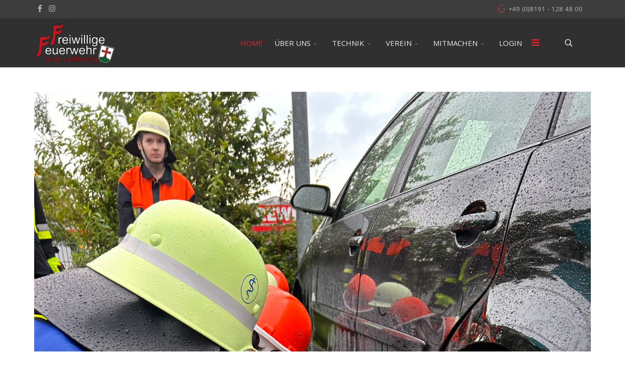

--- FILE ---
content_type: text/html; charset=utf-8
request_url: https://feuerwehr-landsberg.de/index.php/component/content/article/33-blog/dienstbetrieb/161-mta-ausbildung-zur-thl?Itemid=101
body_size: 9277
content:
<!DOCTYPE html>
<html xmlns="http://www.w3.org/1999/xhtml" xml:lang="de-de" lang="de-de" dir="ltr">
        <head>
        <meta http-equiv="X-UA-Compatible" content="IE=edge">
        <meta name="viewport" content="width=device-width, initial-scale=1">
                <!-- head -->
        <base href="https://feuerwehr-landsberg.de/index.php/component/content/article/33-blog/dienstbetrieb/161-mta-ausbildung-zur-thl" />
	<meta http-equiv="content-type" content="text/html; charset=utf-8" />
	<meta name="author" content="Theresa Lichtenstern" />
	<title>Feuerwehr Landsberg am Lech</title>
	<link href="/images/favicon.ico" rel="shortcut icon" type="image/vnd.microsoft.icon" />
	<link href="https://feuerwehr-landsberg.de/index.php/component/search/?Itemid=101&amp;id=161:mta-ausbildung-zur-thl&amp;format=opensearch" rel="search" title="Suchen Feuerwehr Landsberg am Lech" type="application/opensearchdescription+xml" />
	<link href="//fonts.googleapis.com/css?family=Open+Sans:300,300italic,regular,italic,600,600italic,700,700italic,800,800italic&amp;subset=latin,latin-ext" rel="stylesheet" type="text/css" />
	<link href="//fonts.googleapis.com/css?family=Raleway:100,200,300,regular,500,600,700,800,900,100italic,200italic,300italic,italic,500italic,600italic,700italic,800italic,900italic&amp;subset=latin" rel="stylesheet" type="text/css" />
	<link href="/templates/flex/css/bootstrap.min.css" rel="stylesheet" type="text/css" />
	<link href="/templates/flex/css/font-awesome.min.css" rel="stylesheet" type="text/css" />
	<link href="/templates/flex/css/fa-v4-shims.css" rel="stylesheet" type="text/css" />
	<link href="/templates/flex/css/legacy.css" rel="stylesheet" type="text/css" />
	<link href="/templates/flex/css/template.css" rel="stylesheet" type="text/css" />
	<link href="/templates/flex/css/presets/preset1.css" rel="stylesheet" type="text/css" class="preset" />
	<style type="text/css">
.lSPrev,.lSNext{height:44px;width:44px;}.lSPrev>i,.lSNext>i{font-size:44px;}body.site {background-color:#ffffff;}body{font-family:Open Sans, sans-serif; font-size:15px; font-weight:normal; }h1{font-family:Raleway, sans-serif; font-size:40px; font-weight:200; }h2{font-family:Raleway, sans-serif; font-size:33px; font-weight:300; }h3{font-family:Raleway, sans-serif; font-size:27px; font-weight:normal; }h4{font-family:Raleway, sans-serif; font-size:23px; font-weight:normal; }h5{font-family:Raleway, sans-serif; font-size:20px; font-weight:500; }h6{font-family:Raleway, sans-serif; font-size:17px; font-weight:600; }.sp-megamenu-parent{font-family:Open Sans, sans-serif; font-size:15px; font-weight:normal; }#sp-top-bar{ background-color:#3d3d3d;color:#d4d4d4;padding:5px 0 4px; }#sp-top-bar a{color:#b3b3b3;}#sp-top-bar a:hover{color:#d1d1d1;}#sp-header{ background-color:#303030;color:#f0f0f0; }#sp-header a{color:#ededed;}#sp-header a:hover{color:#ffffff;}#sp-footer{ background-color:#363839;color:#b0b0b0; }#sp-footer a{color:#d6d6d6;}#sp-footer a:hover{color:#f0f0f0;}.offcanvas-menu{}.offcanvas-menu ul li a{color: }.offcanvas-menu .offcanvas-inner .search input.inputbox{border-color: }#sp-header .top-search-wrapper .icon-top-wrapper,#sp-header .top-search-wrapper .icon-top-wrapper >i:before,.sp-megamenu-wrapper > .sp-megamenu-parent >li >a,.sp-megamenu-wrapper #offcanvas-toggler,#sp-header .modal-login-wrapper span,#sp-header .ap-my-account i.pe-7s-user,#sp-header .ap-my-account .info-text,#sp-header .mod-languages,#sp-header .logo,#cart-menu,#cd-menu-trigger,.cd-cart,.cd-cart > i{height:100px;line-height:100px;}.total_products{top:calc(100px / 2 - 22px);}#sp-header,.transparent-wrapper{height:100px;}.transparent,.sticky-top{}#sp-header #sp-menu .sp-megamenu-parent >li >a,#sp-header #sp-menu .sp-megamenu-parent li .sp-dropdown >li >a,#sp-header .top-search-wrapper .icon-top-wrapper i,#sp-header #cd-menu-trigger i,#sp-header .cd-cart i,#sp-header .top-search-wrapper{}#sp-header #sp-menu .sp-dropdown .sp-dropdown-inner{}#sp-header #sp-menu .sp-dropdown .sp-dropdown-inner li.sp-menu-item >a,#sp-header #sp-menu .sp-dropdown .sp-dropdown-inner li.sp-menu-item.separator >a,#sp-header #sp-menu .sp-dropdown .sp-dropdown-inner li.sp-menu-item.separator >a:hover,#sp-header .sp-module-content ul li a,#sp-header .vm-menu .vm-title{}.sticky .logo,.sticky #cart-menu,.sticky #cd-menu-trigger,.sticky .cd-cart,.sticky .cd-cart >i,.sticky .menu-is-open >i,#sp-header.sticky .modal-login-wrapper span,#sp-header.sticky .ap-my-account i.pe-7s-user,#sp-header.sticky .ap-my-account .info-text,#sp-header.sticky .mod-languages,#sp-header.sticky .top-search-wrapper .icon-top-wrapper,#sp-header.sticky .top-search-wrapper .icon-top-wrapper >i:before,.sticky .sp-megamenu-wrapper > .sp-megamenu-parent >li >a,.sticky .sp-megamenu-wrapper #offcanvas-toggler,.sticky #sp-logo a.logo{ height:100px;line-height:100px; } .sticky .total_products{top: calc(100px / 2 - 22px);} .sticky .sticky__wrapper{ height:100px; -webkit-animation-name:fade-in-down;animation-name:fade-in-down;}.sticky .sticky__wrapper .sp-sticky-logo {height:100px;}.sticky.onepage .sticky__wrapper,.sticky.white .sticky__wrapper,.sticky.transparent .sticky__wrapper{} #sp-header.sticky #sp-menu .sp-megamenu-wrapper .sp-megamenu-parent >li >a,#sp-header.sticky .top-search-wrapper,#sp-header.sticky .top-search-wrapper .icon-top-wrapper i,#sp-header.sticky #cd-menu-trigger i,#sp-header.sticky .cd-cart i{;}#sp-header.sticky #sp-menu .sp-megamenu-wrapper .sp-megamenu-parent >li.active>a,#sp-header.sticky #sp-menu .sp-megamenu-wrapper .sp-megamenu-parent >li.current-item>a,#sp-header.sticky #sp-menu .sp-megamenu-wrapper .sp-megamenu-parent >li.sp-has-child.active>a,.sticky #offcanvas-toggler >i,.sticky #offcanvas-toggler >i:hover{color:;} 
	</style>
	<script src="/media/jui/js/jquery.min.js?3398fcb692a1811899ca05adb053f441" type="text/javascript"></script>
	<script src="/media/jui/js/jquery-noconflict.js?3398fcb692a1811899ca05adb053f441" type="text/javascript"></script>
	<script src="/media/jui/js/jquery-migrate.min.js?3398fcb692a1811899ca05adb053f441" type="text/javascript"></script>
	<script src="/templates/flex/js/bootstrap.min.js" type="text/javascript"></script>
	<script src="/templates/flex/js/SmoothScroll-1.4.10.js" type="text/javascript"></script>
	<script src="/templates/flex/js/jquery.easing.min.js" type="text/javascript"></script>
	<script src="/templates/flex/js/main.js" type="text/javascript"></script>
	<script type="text/javascript">
var sp_preloader = "0";var sp_offanimation = "default";var stickyHeaderVar = "1";var stickyHeaderAppearPoint = 250;function do_nothing() { return; }
	</script>
	<meta property="og:url" content="https://feuerwehr-landsberg.de/index.php/component/content/article/33-blog/dienstbetrieb/161-mta-ausbildung-zur-thl" />
	<meta property="og:site_name" content="Feuerwehr Landsberg am Lech" />
	<meta property="og:type" content="article" />
	<meta property="og:title" content="MTA-Ausbildung zur THL" />
	<meta property="og:description" content="🚒 Gestern hat die Jugendfeuerwehr ihre Fähigkeiten bei einer technischen Hilfeleistung unter Beweis gestellt! Gemeinsam haben sie wichtige..." />
	<meta name="twitter:card" content="summary" />
	<meta name="twitter:site" content="Feuerwehr Landsberg am Lech" />
	<meta name="twitter:title" content="MTA-Ausbildung zur THL" />
	<meta name="twitter:description" content="🚒 Gestern hat die Jugendfeuerwehr ihre Fähigkeiten bei einer technischen Hilfeleistung unter Beweis gestellt! Gemeinsam haben sie wichtige..." />

                    </head>
    <body class="site com-content view-article no-layout no-task itemid-101 de-de ltr sticky-header layout-fluid off-canvas-menu-init">
<script>window.gdprAppliesGlobally=true;if(!("cmp_id" in window)||window.cmp_id<1){window.cmp_id=0}if(!("cmp_cdid" in window)){window.cmp_cdid="46fb80b02109f"}if(!("cmp_params" in window)){window.cmp_params=""}if(!("cmp_host" in window)){window.cmp_host="delivery.consentmanager.net"}if(!("cmp_cdn" in window)){window.cmp_cdn="cdn.consentmanager.net"}if(!("cmp_proto" in window)){window.cmp_proto="https:"}if(!("cmp_codesrc" in window)){window.cmp_codesrc="4"}window.cmp_getsupportedLangs=function(){var b=["DE","EN","FR","IT","NO","DA","FI","ES","PT","RO","BG","ET","EL","GA","HR","LV","LT","MT","NL","PL","SV","SK","SL","CS","HU","RU","SR","ZH","TR","UK","AR","BS"];if("cmp_customlanguages" in window){for(var a=0;a<window.cmp_customlanguages.length;a++){b.push(window.cmp_customlanguages[a].l.toUpperCase())}}return b};window.cmp_getRTLLangs=function(){return["AR"]};window.cmp_getlang=function(j){if(typeof(j)!="boolean"){j=true}if(j&&typeof(cmp_getlang.usedlang)=="string"&&cmp_getlang.usedlang!==""){return cmp_getlang.usedlang}var g=window.cmp_getsupportedLangs();var c=[];var f=location.hash;var e=location.search;var a="languages" in navigator?navigator.languages:[];if(f.indexOf("cmplang=")!=-1){c.push(f.substr(f.indexOf("cmplang=")+8,2).toUpperCase())}else{if(e.indexOf("cmplang=")!=-1){c.push(e.substr(e.indexOf("cmplang=")+8,2).toUpperCase())}else{if("cmp_setlang" in window&&window.cmp_setlang!=""){c.push(window.cmp_setlang.toUpperCase())}else{if(a.length>0){for(var d=0;d<a.length;d++){c.push(a[d])}}}}}if("language" in navigator){c.push(navigator.language)}if("userLanguage" in navigator){c.push(navigator.userLanguage)}var h="";for(var d=0;d<c.length;d++){var b=c[d].toUpperCase();if(g.indexOf(b)!=-1){h=b;break}if(b.indexOf("-")!=-1){b=b.substr(0,2)}if(g.indexOf(b)!=-1){h=b;break}}if(h==""&&typeof(cmp_getlang.defaultlang)=="string"&&cmp_getlang.defaultlang!==""){return cmp_getlang.defaultlang}else{if(h==""){h="EN"}}h=h.toUpperCase();return h};(function(){var n=document;var p=window;var f="";var b="_en";if("cmp_getlang" in p){f=p.cmp_getlang().toLowerCase();if("cmp_customlanguages" in p){for(var h=0;h<p.cmp_customlanguages.length;h++){if(p.cmp_customlanguages[h].l.toUpperCase()==f.toUpperCase()){f="en";break}}}b="_"+f}function g(e,d){var l="";e+="=";var i=e.length;if(location.hash.indexOf(e)!=-1){l=location.hash.substr(location.hash.indexOf(e)+i,9999)}else{if(location.search.indexOf(e)!=-1){l=location.search.substr(location.search.indexOf(e)+i,9999)}else{return d}}if(l.indexOf("&")!=-1){l=l.substr(0,l.indexOf("&"))}return l}var j=("cmp_proto" in p)?p.cmp_proto:"https:";var o=["cmp_id","cmp_params","cmp_host","cmp_cdn","cmp_proto"];for(var h=0;h<o.length;h++){if(g(o[h],"%%%")!="%%%"){window[o[h]]=g(o[h],"")}}var k=("cmp_ref" in p)?p.cmp_ref:location.href;var q=n.createElement("script");q.setAttribute("data-cmp-ab","1");var c=g("cmpdesign","");var a=g("cmpregulationkey","");q.src=j+"//"+p.cmp_host+"/delivery/cmp.php?"+("cmp_id" in p&&p.cmp_id>0?"id="+p.cmp_id:"")+("cmp_cdid" in p?"cdid="+p.cmp_cdid:"")+"&h="+encodeURIComponent(k)+(c!=""?"&cmpdesign="+encodeURIComponent(c):"")+(a!=""?"&cmpregulationkey="+encodeURIComponent(a):"")+("cmp_params" in p?"&"+p.cmp_params:"")+(n.cookie.length>0?"&__cmpfcc=1":"")+"&l="+f.toLowerCase()+"&o="+(new Date()).getTime();q.type="text/javascript";q.async=true;if(n.currentScript){n.currentScript.parentElement.appendChild(q)}else{if(n.body){n.body.appendChild(q)}else{var m=n.getElementsByTagName("body");if(m.length==0){m=n.getElementsByTagName("div")}if(m.length==0){m=n.getElementsByTagName("span")}if(m.length==0){m=n.getElementsByTagName("ins")}if(m.length==0){m=n.getElementsByTagName("script")}if(m.length==0){m=n.getElementsByTagName("head")}if(m.length>0){m[0].appendChild(q)}}}var q=n.createElement("script");q.src=j+"//"+p.cmp_cdn+"/delivery/js/cmp"+b+".min.js";q.type="text/javascript";q.setAttribute("data-cmp-ab","1");q.async=true;if(n.currentScript){n.currentScript.parentElement.appendChild(q)}else{if(n.body){n.body.appendChild(q)}else{var m=n.getElementsByTagName("body");if(m.length==0){m=n.getElementsByTagName("div")}if(m.length==0){m=n.getElementsByTagName("span")}if(m.length==0){m=n.getElementsByTagName("ins")}if(m.length==0){m=n.getElementsByTagName("script")}if(m.length==0){m=n.getElementsByTagName("head")}if(m.length>0){m[0].appendChild(q)}}}})();window.cmp_addFrame=function(b){if(!window.frames[b]){if(document.body){var a=document.createElement("iframe");a.style.cssText="display:none";a.name=b;document.body.appendChild(a)}else{window.setTimeout(window.cmp_addFrame,10,b)}}};window.cmp_rc=function(h){var b=document.cookie;var f="";var d=0;while(b!=""&&d<100){d++;while(b.substr(0,1)==" "){b=b.substr(1,b.length)}var g=b.substring(0,b.indexOf("="));if(b.indexOf(";")!=-1){var c=b.substring(b.indexOf("=")+1,b.indexOf(";"))}else{var c=b.substr(b.indexOf("=")+1,b.length)}if(h==g){f=c}var e=b.indexOf(";")+1;if(e==0){e=b.length}b=b.substring(e,b.length)}return(f)};window.cmp_stub=function(){var a=arguments;__cmapi.a=__cmapi.a||[];if(!a.length){return __cmapi.a}else{if(a[0]==="ping"){if(a[1]===2){a[2]({gdprApplies:gdprAppliesGlobally,cmpLoaded:false,cmpStatus:"stub",displayStatus:"hidden",apiVersion:"2.0",cmpId:31},true)}else{a[2](false,true)}}else{if(a[0]==="getUSPData"){a[2]({version:1,uspString:window.cmp_rc("")},true)}else{if(a[0]==="getTCData"){__cmapi.a.push([].slice.apply(a))}else{if(a[0]==="addEventListener"||a[0]==="removeEventListener"){__cmapi.a.push([].slice.apply(a))}else{if(a.length==4&&a[3]===false){a[2]({},false)}else{__cmapi.a.push([].slice.apply(a))}}}}}}};window.cmp_msghandler=function(d){var a=typeof d.data==="string";try{var c=a?JSON.parse(d.data):d.data}catch(f){var c=null}if(typeof(c)==="object"&&c!==null&&"__cmpCall" in c){var b=c.__cmpCall;window.__cmp(b.command,b.parameter,function(h,g){var e={__cmpReturn:{returnValue:h,success:g,callId:b.callId}};d.source.postMessage(a?JSON.stringify(e):e,"*")})}if(typeof(c)==="object"&&c!==null&&"__cmapiCall" in c){var b=c.__cmapiCall;window.__cmapi(b.command,b.parameter,function(h,g){var e={__cmapiReturn:{returnValue:h,success:g,callId:b.callId}};d.source.postMessage(a?JSON.stringify(e):e,"*")})}if(typeof(c)==="object"&&c!==null&&"__uspapiCall" in c){var b=c.__uspapiCall;window.__uspapi(b.command,b.version,function(h,g){var e={__uspapiReturn:{returnValue:h,success:g,callId:b.callId}};d.source.postMessage(a?JSON.stringify(e):e,"*")})}if(typeof(c)==="object"&&c!==null&&"__tcfapiCall" in c){var b=c.__tcfapiCall;window.__tcfapi(b.command,b.version,function(h,g){var e={__tcfapiReturn:{returnValue:h,success:g,callId:b.callId}};d.source.postMessage(a?JSON.stringify(e):e,"*")},b.parameter)}};window.cmp_setStub=function(a){if(!(a in window)||(typeof(window[a])!=="function"&&typeof(window[a])!=="object"&&(typeof(window[a])==="undefined"||window[a]!==null))){window[a]=window.cmp_stub;window[a].msgHandler=window.cmp_msghandler;window.addEventListener("message",window.cmp_msghandler,false)}};window.cmp_addFrame("__cmapiLocator");window.cmp_addFrame("__cmpLocator");window.cmp_addFrame("__uspapiLocator");window.cmp_addFrame("__tcfapiLocator");window.cmp_setStub("__cmapi");window.cmp_setStub("__cmp");window.cmp_setStub("__tcfapi");window.cmp_setStub("__uspapi");</script>
    
    	        <div class="body-wrapper off-canvas-menu-wrap">
            <div class="body-innerwrapper body_innerwrapper_overflow">
    			<section id="sp-top-bar"><div class="container"><div class="row"><div id="sp-top1" class="col-xs-12 col-sm-6 col-md-4"><div class="sp-column mobile-centered"><ul class="social-icons"><li><a target="_blank" href="https://www.facebook.com/ffwll112" aria-label="facebook"><i class="fab fa-facebook-f" aria-hidden="true"></i></a></li><li ><a target="_blank" href="#" aria-label="Instagram"><i class="fab fa-instagram" aria-hidden="true"></i></a></li></ul></div></div><div id="sp-top2" class="col-xs-12 col-sm-6 col-md-8"><div class="sp-column pull-right mobile-centered"><ul class="sp-contact-info"><li class="sp-contact-phone"><i class="pe pe-7s-headphones" aria-hidden="true"></i> <a href="tel:+49(0)8191-1284800">+49 (0)8191 - 128 48 00</a></li></ul></div></div></div></div></section><header id="sp-header" class="flex"><div class="container"><div class="row"><div id="sp-logo" class="col-xs-10 col-sm-10 col-md-3"><div class="sp-column"><a class="logo" href="/"><img style="max-width:169px;max-height:90px;" class="sp-default-logo hidden-xs" src="/images/logos/logo.png" alt="Feuerwehr Landsberg am Lech"><img style="max-width:169px;max-height:90px;" class="sp-retina-logo hidden-xs" src="/images/logos/logo.png" alt="Feuerwehr Landsberg am Lech"><img class="sp-default-logo visible-xs-block" src="/images/logos/logo_mobile.png" alt="Feuerwehr Landsberg am Lech"></a></div></div><div id="sp-menu" class="col-xs-1 col-sm-1 col-md-8"><div class="sp-column">			<div class="sp-megamenu-wrapper">
				<a id="offcanvas-toggler" href="#" aria-label="Menu"><i class="fas fa-bars" aria-hidden="true" title="Menu"></i></a>
				<ul class="sp-megamenu-parent menu-fade-down-fade-up hidden-sm hidden-xs"><li class="sp-menu-item current-item active"><a  href="/index.php"  >HOME</a></li><li class="sp-menu-item sp-has-child"><a  href="javascript:void(0);"  >ÜBER UNS</a><div class="sp-dropdown sp-dropdown-main sp-dropdown-mega sp-menu-center" style="width: 600px;left: -300px;"><div class="sp-dropdown-inner"><div class="row"><div class="col-sm-4"><ul class="sp-mega-group"><li class="sp-menu-item sp-has-child separator"><a class="sp-group-title" href="javascript:void(0);"  >FÜHRUNG</a><ul class="sp-mega-group-child sp-dropdown-items"><li class="sp-menu-item"><a  href="/index.php/ueber-uns/fuehrung/kommandanten"  >Kommandanten</a></li><li class="sp-menu-item"><a  href="/index.php/ueber-uns/fuehrung/zug-und-gruppenfuehrer"  >Zugführer</a></li><li class="sp-menu-item"><a  href="/index.php/ueber-uns/fuehrung/gruppenfuehrer"  >Gruppenführer</a></li><li class="sp-menu-item"><a  href="/index.php/ueber-uns/fuehrung/fachbereisleiter"  >Fachbereichsleiter</a></li></ul></li></ul></div><div class="col-sm-4"><ul class="sp-mega-group"><li class="sp-menu-item sp-has-child separator"><a class="sp-group-title" href="javascript:void(0);"  >MANNSCHAFT</a><ul class="sp-mega-group-child sp-dropdown-items"><li class="sp-menu-item"><a  href="/index.php/ueber-uns/der-nachwuchs/jugendfeuerwehr"  >Jugendfeuerwehr</a></li><li class="sp-menu-item"><a  href="/index.php/ueber-uns/der-nachwuchs/aktive-mannschaft"  >Aktive Mannschaft</a></li><li class="sp-menu-item"><a  href="/index.php/ueber-uns/der-nachwuchs/stadtteile"  >Stadtteile</a></li></ul></li></ul></div><div class="col-sm-4"><ul class="sp-mega-group"><li class="sp-menu-item sp-has-child separator"><a class="sp-group-title" href="javascript:void(0);"  >AKTUELLES</a><ul class="sp-mega-group-child sp-dropdown-items"><li class="sp-menu-item"><a  href="/index.php/ueber-uns/aktuelles/einsaetze"  >Einsätze</a></li><li class="sp-menu-item"><a  href="/index.php/ueber-uns/aktuelles/blog"  >Blog</a></li><li class="sp-menu-item"><a  href="/index.php/ueber-uns/aktuelles/buergerinfos"  >Bürgerinfos</a></li></ul></li></ul></div></div></div></div></li><li class="sp-menu-item sp-has-child"><a  href="javascript:void(0);"  >TECHNIK</a><div class="sp-dropdown sp-dropdown-main sp-menu-left" style="width: 240px;"><div class="sp-dropdown-inner"><ul class="sp-dropdown-items"><li class="sp-menu-item"><a  href="/index.php/technik/fuehrungs-mannschaftsfahrzeuge"  >Führungs-/Mannschaftsfahrzeuge</a></li><li class="sp-menu-item"><a  href="/index.php/technik/tankloeschfahrzeug"  >Tanklöschfahrzeug</a></li><li class="sp-menu-item"><a  href="/index.php/technik/hubrettungsfahrzeug-wechsellader"  >Hubrettungsfahrzeug/Wechsellader</a></li><li class="sp-menu-item"><a  href="/index.php/technik/loeschfahrzeuge"  >Löschfahrzeuge</a></li><li class="sp-menu-item"><a  href="/index.php/technik/geraetewaegen"  >Gerätewägen</a></li><li class="sp-menu-item"><a  href="/index.php/technik/anhaenger"  >Anhänger</a></li></ul></div></div></li><li class="sp-menu-item sp-has-child separator"><a  href="javascript:void(0);"  >VEREIN</a><div class="sp-dropdown sp-dropdown-main sp-menu-right" style="width: 240px;"><div class="sp-dropdown-inner"><ul class="sp-dropdown-items"><li class="sp-menu-item"><a  href="/index.php/sonstiges/vorstand"  >Vorstand</a></li><li class="sp-menu-item"><a  href="/index.php/sonstiges/chronik"  >Chronik</a></li><li class="sp-menu-item"><a  href="/index.php/sonstiges/hausfuehrung"  >Hausführung</a></li><li class="sp-menu-item"><a  href="/index.php/sonstiges/museum"  >Museum</a></li></ul></div></div></li><li class="sp-menu-item sp-has-child separator"><a  href="javascript:void(0);"  >MITMACHEN</a><div class="sp-dropdown sp-dropdown-main sp-menu-right" style="width: 240px;"><div class="sp-dropdown-inner"><ul class="sp-dropdown-items"><li class="sp-menu-item"><a  href="/index.php/mitmachen/feuerwehr-ausbildung"  >Feuerwehr-Ausbildung</a></li><li class="sp-menu-item"><a  href="/index.php/mitmachen/aktives-mitglied"  >Aktives Mitglied</a></li><li class="sp-menu-item"><a  href="/index.php/mitmachen/passive-unterstuezung"  >Passive Unterstüzung</a></li></ul></div></div></li><li class="sp-menu-item"><a  href="/index.php/login"  >LOGIN</a></li></ul>			</div>
		</div></div><div id="sp-topsearch" class="col-xs-1 col-sm-1 col-md-1"><div class="sp-column"><div class="sp-module "><div class="sp-module-content">
<div style="display:inline-block;" class="top-search-wrapper">

	<div class="icon-top-wrapper">
		<!-- 
        <i class="fa fa-search search-open-icon" aria-hidden="true"></i>
		<i class="fa fa-times search-close-icon" aria-hidden="true"></i> 
        -->
        <i class="pe pe-7s-search search-open-icon" aria-hidden="true"></i>
		<i class="pe pe-7s-close search-close-icon" aria-hidden="true"></i>
	</div>

	<div class="row top-search-input-wrap" id="top-search-input-wrap">
		<div class="top-search-wrap">
			<div class="searchwrapper">
				<form action="/index.php/component/content/?Itemid=101" method="post">
					<div class="search">
						<div class="top-search-wrapper"><div class="sp_search_input"><input name="searchword" maxlength="200"  class="mod-search-searchword inputbox" type="text" size="20" value="Suchen ..."  onblur="if (this.value=='') this.value='Suchen ...';" onfocus="if (this.value=='Suchen ...') this.value='';" /></div></div>						<input type="hidden" name="task" value="search" />
						<input type="hidden" name="option" value="com_search" />
						<input type="hidden" name="Itemid" value="101" />
					</div>
				</form>
			</div> <!-- /.searchwrapper -->
		</div> <!-- /.col-sm-6 -->
	</div> <!-- /.row -->
</div> <!-- /.top-search-wrapper -->	</div></div></div></div></div></div></header><section id="sp-page-title"><div class="row"><div id="sp-title" class="col-sm-12 col-md-12"><div class="sp-column"></div></div></div></section><section id="sp-main-body"><div class="container"><div class="row"><div id="sp-component" class="col-sm-12 col-md-12"><div class="sp-column "><div id="system-message-container">
	</div>
<article class="item item-page" itemscope itemtype="http://schema.org/Article">
	<meta itemprop="inLanguage" content="de-DE" />
		<div class="entry-gallery"><ul id="post-slider-348" class="list-unstyled post-slides"><li class="item active"><img src="/images/2024/07/04/IMG_7178.jpeg" alt="MTA-Ausbildung zur THL"></li><li class="item"><img src="/images/2024/07/04/IMG_7179.jpeg" alt="MTA-Ausbildung zur THL"></li></ul></div><script type="text/javascript">
 jQuery(function($){
	var $post_slider = $("#post-slider-348");
	$post_slider.imagesLoaded(function(){
	$($post_slider).lightSlider({
		prevHtml:'<i style="width:44px;height:44px;margin-top:-22px;font-size:44px;background:rgba(10,10,10,.3);" class="pe pe-7s-angle-left"></i>',
		nextHtml:'<i style="width:44px;height:44px;margin-top:-22px;font-size:44px;background:rgba(10,10,10,.3);" class="pe pe-7s-angle-right"></i>',
		item:1,
		slideMove:1,
		loop:true,
		slideMargin:0,		
		pauseOnHover:true,
		auto:true,
		pause:5000,
		speed:700,
		pager:false,		
		cssEasing: 'cubic-bezier(0.75, 0, 0.35, 1)',
		adaptiveHeight:true,
		keyPress:true,
		responsive:[{breakpoint:768,settings:{item:1}},{breakpoint:480,settings:{item:1}}]
		});
	});
});
</script>        	<div class="entry-header has-post-format">
      
		                            					            <span class="post-format"><i class="far fa-images"></i></span>
                                    <h1 itemprop="headline">MTA-Ausbildung zur THL</h1>             
            	<dl class="article-info">

		
			<dt class="article-info-term"></dt>	
				
			
			
							<dd class="category-name">
	<i class="far fa-folder-open"></i>
				<a href="/index.php/component/content/category/33-blog/dienstbetrieb?Itemid=101" itemprop="genre" data-toggle="tooltip" title="Beitrag Kategorie">Dienstbetrieb</a>	</dd>			
			
							<dd class="published">
	<i class="far fa-calendar"></i>
	<time datetime="2024-07-04T20:37:56+00:00" itemprop="datePublished" data-toggle="tooltip" title="Veröffentlichungsdatum">
		04. Juli 2024	</time>
</dd>			
		
					
			
					
		
	</dl>
  
          
	    </div>
    
	    	
				
			<div itemprop="articleBody">
		<p>🚒 Gestern hat die Jugendfeuerwehr ihre Fähigkeiten bei einer technischen Hilfeleistung unter Beweis gestellt! Gemeinsam haben sie wichtige Rettungstechniken geübt und wertvolle Erfahrungen gesammelt. Ein großes Dankeschön an alle jungen Helfer für ihr Engagement und ihren Einsatz! 👏 #Jugendfeuerwehr #TechnischeHilfeleistung #Teamwork #Ehrenamt</p> 	</div>

	    
    	<div class="helix-social-share">
		<div class="helix-social-share-blog helix-social-share-article">
			<ul>
								<li>
					<div class="facebook" data-toggle="tooltip" data-placement="top" title="Share On Facebook">

						<a class="facebook" onClick="window.open('http://www.facebook.com/sharer.php?u=https://feuerwehr-landsberg.de/index.php/component/content/article/33-blog/dienstbetrieb/161-mta-ausbildung-zur-thl?Itemid=101','Facebook','width=600,height=300,left='+(screen.availWidth/2-300)+',top='+(screen.availHeight/2-150)+''); return false;" href="http://www.facebook.com/sharer.php?u=https://feuerwehr-landsberg.de/index.php/component/content/article/33-blog/dienstbetrieb/161-mta-ausbildung-zur-thl?Itemid=101">
							<i class="fab fa-facebook-square"></i> Facebook						</a>

					</div>
				</li>
                								<li>
					<div class="twitter" data-toggle="tooltip" data-placement="top" title="Share On Twitter">
						<a class="twitter" onClick="window.open('http://twitter.com/share?url=https://feuerwehr-landsberg.de/index.php/component/content/article/33-blog/dienstbetrieb/161-mta-ausbildung-zur-thl?Itemid=101&amp;text=MTA-Ausbildung zur THL','Twitter share','width=600,height=300,left='+(screen.availWidth/2-300)+',top='+(screen.availHeight/2-150)+''); return false;" href="http://twitter.com/share?url=https://feuerwehr-landsberg.de/index.php/component/content/article/33-blog/dienstbetrieb/161-mta-ausbildung-zur-thl?Itemid=101&amp;text=MTA-Ausbildung%20zur%20THL">
							<i class="fab fa-twitter-square"></i> Twitter						</a>
					</div>
				</li>
                                                			</ul>
		</div>		
	</div> <!-- /.helix-social-share -->
    	<div style="margin:0 auto 35px;" class="clearfix"></div><hr />
        
        			
	
<nav role="pagination">
    <ul class="cd-pagination no-space animated-buttons custom-icons">
		        
                   <li class="button btn-next">
                <a href="/index.php/component/content/article/33-blog/dienstbetrieb/160-rettungsaktion-im-wildpark?Itemid=101" rel="next"><i>Weiter</i></a>
            </li>
            </ul>
</nav>
				    
    
	</article></div></div></div></div></section><footer id="sp-footer"><div class="container"><div class="row"><div id="sp-footer1" class="col-sm-12 col-md-12"><div class="sp-column"><span class="sp-copyright">© 2026. All Rights Reserved Feuerwehr Landsberg am Lech | <a href="/index.php/datenschutzerklaerung">Datenschutzerklärung</a></span></div></div></div></div></footer>            </div> <!-- /.body-innerwrapper -->
        </div> <!-- /.body-wrapper -->
        
        <!-- Off Canvas Menu -->
        <div class="offcanvas-menu">
            <a href="#" class="close-offcanvas" aria-label="Close"><i class="fas fa-times" aria-hidden="true"></i></a>
            <div class="offcanvas-inner">
                                    <div class="sp-module "><div class="sp-module-content"><div class="search flex-search">
	<form action="/index.php/component/content/?Itemid=101" method="post">
		<input name="searchword" id="mod-search-searchword" maxlength="200"  class="inputbox search-query" type="text" size="20" placeholder="Suchen ..." />		<input type="hidden" name="task" value="search" />
		<input type="hidden" name="option" value="com_search" />
		<input type="hidden" name="Itemid" value="101" />
	</form>
</div>
</div></div><div class="sp-module "><div class="sp-module-content"><ul class="accordion-menu ">
<li class="item-101 current active"><a href="/index.php" > HOME</a></li><li class="item-669 separator deeper parent"><a href="/" > ÜBER UNS</a><span class="accordion-menu-toggler collapsed" data-toggle="collapse" data-target="#collapse-menu-669-103"><i class="open-icon fas fa-chevron-down"></i></span><ul class="collapse" id="collapse-menu-669-103"><li class="item-670 separator deeper parent"><a href="/" > FÜHRUNG</a><span class="accordion-menu-toggler collapsed" data-toggle="collapse" data-target="#collapse-menu-670-103"><i class="open-icon fas fa-chevron-down"></i></span><ul class="collapse" id="collapse-menu-670-103"><li class="item-671"><a href="/index.php/ueber-uns/fuehrung/kommandanten" > Kommandanten</a></li><li class="item-672"><a href="/index.php/ueber-uns/fuehrung/zug-und-gruppenfuehrer" > Zugführer</a></li><li class="item-854"><a href="/index.php/ueber-uns/fuehrung/gruppenfuehrer" > Gruppenführer</a></li><li class="item-885"><a href="/index.php/ueber-uns/fuehrung/fachbereisleiter" > Fachbereichsleiter</a></li></ul></li><li class="item-674 separator deeper parent"><a href="/" > MANNSCHAFT</a><span class="accordion-menu-toggler collapsed" data-toggle="collapse" data-target="#collapse-menu-674-103"><i class="open-icon fas fa-chevron-down"></i></span><ul class="collapse" id="collapse-menu-674-103"><li class="item-675"><a href="/index.php/ueber-uns/der-nachwuchs/jugendfeuerwehr" > Jugendfeuerwehr</a></li><li class="item-878"><a href="/index.php/ueber-uns/der-nachwuchs/aktive-mannschaft" > Aktive Mannschaft</a></li><li class="item-879"><a href="/index.php/ueber-uns/der-nachwuchs/stadtteile" > Stadtteile</a></li></ul></li><li class="item-754 separator deeper parent"><a href="/" > AKTUELLES</a><span class="accordion-menu-toggler collapsed" data-toggle="collapse" data-target="#collapse-menu-754-103"><i class="open-icon fas fa-chevron-down"></i></span><ul class="collapse" id="collapse-menu-754-103"><li class="item-755"><a href="/index.php/ueber-uns/aktuelles/einsaetze" > Einsätze</a></li><li class="item-756"><a href="/index.php/ueber-uns/aktuelles/blog" > Blog</a></li><li class="item-742"><a href="/index.php/ueber-uns/aktuelles/buergerinfos" > Bürgerinfos</a></li></ul></li></ul></li><li class="item-676 separator deeper parent"><a href="/" > TECHNIK</a><span class="accordion-menu-toggler collapsed" data-toggle="collapse" data-target="#collapse-menu-676-103"><i class="open-icon fas fa-chevron-down"></i></span><ul class="collapse" id="collapse-menu-676-103"><li class="item-746"><a href="/index.php/technik/fuehrungs-mannschaftsfahrzeuge" > Führungs-/Mannschaftsfahrzeuge</a></li><li class="item-747"><a href="/index.php/technik/tankloeschfahrzeug" > Tanklöschfahrzeug</a></li><li class="item-748"><a href="/index.php/technik/hubrettungsfahrzeug-wechsellader" > Hubrettungsfahrzeug/Wechsellader</a></li><li class="item-749"><a href="/index.php/technik/loeschfahrzeuge" > Löschfahrzeuge</a></li><li class="item-750"><a href="/index.php/technik/geraetewaegen" > Gerätewägen</a></li><li class="item-751"><a href="/index.php/technik/anhaenger" > Anhänger</a></li></ul></li><li class="item-853 separator deeper parent"><a href="/" > VEREIN</a><span class="accordion-menu-toggler collapsed" data-toggle="collapse" data-target="#collapse-menu-853-103"><i class="open-icon fas fa-chevron-down"></i></span><ul class="collapse" id="collapse-menu-853-103"><li class="item-673"><a href="/index.php/sonstiges/vorstand" > Vorstand</a></li><li class="item-855"><a href="/index.php/sonstiges/chronik" > Chronik</a></li><li class="item-856"><a href="/index.php/sonstiges/hausfuehrung" > Hausführung</a></li><li class="item-745"><a href="/index.php/sonstiges/museum" > Museum</a></li></ul></li><li class="item-743 separator deeper parent"><a href="/" > MITMACHEN</a><span class="accordion-menu-toggler collapsed" data-toggle="collapse" data-target="#collapse-menu-743-103"><i class="open-icon fas fa-chevron-down"></i></span><ul class="collapse" id="collapse-menu-743-103"><li class="item-850"><a href="/index.php/mitmachen/feuerwehr-ausbildung" > Feuerwehr-Ausbildung</a></li><li class="item-851"><a href="/index.php/mitmachen/aktives-mitglied" > Aktives Mitglied</a></li><li class="item-852"><a href="/index.php/mitmachen/passive-unterstuezung" > Passive Unterstüzung</a></li></ul></li><li class="item-1041"><a href="/index.php/login" > LOGIN</a></li></ul>
</div></div>
                                </div> <!-- /.offcanvas-inner -->
        </div> <!-- /.offcanvas-menu -->

            
        
        <!-- Preloader -->
        
    </body>
</html>